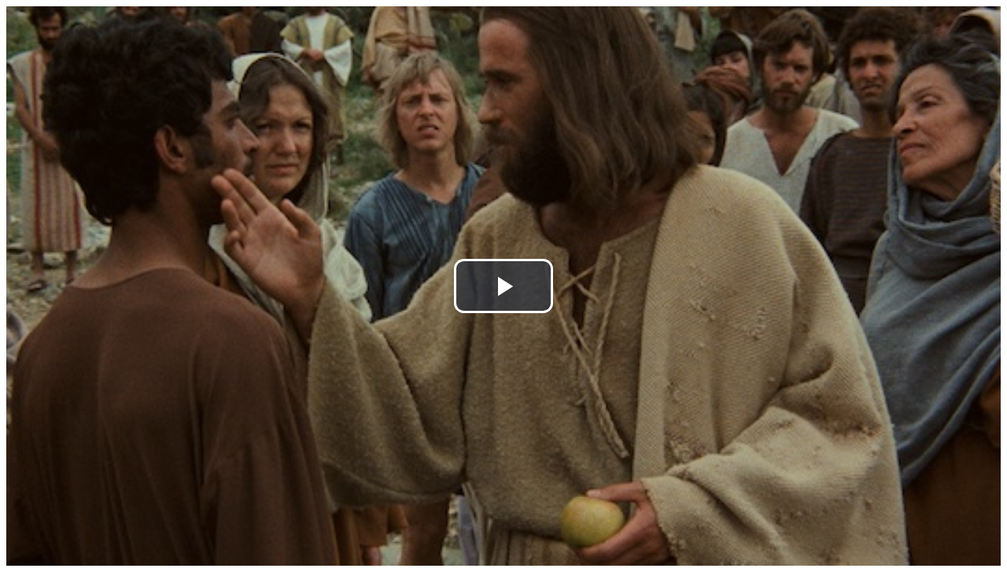

--- FILE ---
content_type: text/html; charset=utf-8
request_url: https://api.arclight.org/videoPlayerUrl?refId=1_101827-jf6112-0-0&apiSessionId=6386184b756f14.83607215&player=bc.vanilla6&dtm=0&playerStyle=vanilla
body_size: 3206
content:
<!DOCTYPE html><html lang="en"><head><meta charSet="utf-8"/><meta name="viewport" content="width=device-width, initial-scale=1"/><link rel="stylesheet" href="/_next/static/css/487971b5cf304bdc.css" data-precedence="next"/><link rel="stylesheet" href="/_next/static/css/2d3d064c393f937b.css" data-precedence="next"/><link rel="stylesheet" href="/_next/static/css/5dd3a6c153c150a0.css" data-precedence="next"/><link rel="preload" as="script" fetchPriority="low" href="/_next/static/chunks/webpack-ea745449caab8e37.js"/><script src="/_next/static/chunks/8c996e77-4d66a9cb2dcec1af.js" async=""></script><script src="/_next/static/chunks/289-43cc2571ba695744.js" async=""></script><script src="/_next/static/chunks/main-app-18cfa99d338dd7a1.js" async=""></script><script src="/_next/static/chunks/1b612fb7-0f3c2e872abe5f08.js" async=""></script><script src="/_next/static/chunks/914-417897af54ab9867.js" async=""></script><script src="/_next/static/chunks/app/videoPlayerUrl/page-3d2fb11c570e0772.js" async=""></script><title>Arclight</title><script src="/_next/static/chunks/polyfills-42372ed130431b0a.js" noModule=""></script></head><body class="bg-transparent"><div hidden=""><!--$--><!--/$--></div><div data-vjs-player="true" class="video-js-container vjs-hd"><video class="video-js vjs-default-skin vjs-big-play-centered arclight-player" id="arclight-player" data-play-start="0" data-play-end="0" playsInline="" controls="" preload="auto" crossorigin="anonymous"><source src="https://arc.gt/3jzc8" type="application/x-mpegURL"/><track kind="subtitles" src="https://api-media-core.jesusfilm.org/1_jf6112-0-0/editions/ot/subtitles/1_jf6112-0-0_ot_529.vtt" srcLang="en" label="English"/><track kind="subtitles" src="https://api-media-core.jesusfilm.org/1_jf6112-0-0/editions/ot/subtitles/1_jf6112-0-0_ot_21028.vtt" srcLang="es" label="Spanish, Latin American"/><track kind="subtitles" src="https://api-media-core.jesusfilm.org/1_jf6112-0-0/editions/ot/subtitles/1_jf6112-0-0_ot_21753.vtt" srcLang="zh-hant" label="Chinese, Traditional"/><track kind="subtitles" src="https://api-media-core.jesusfilm.org/1_jf6112-0-0/editions/ot/subtitles/1_jf6112-0-0_ot_496.vtt" srcLang="fr" label="French"/><track kind="subtitles" src="https://api-media-core.jesusfilm.org/1_jf6112-0-0/editions/ot/subtitles/1_jf6112-0-0_ot_22658.vtt" srcLang="ar" label="Arabic, Modern Standard"/><track kind="subtitles" src="https://api-media-core.jesusfilm.org/1_jf6112-0-0/editions/ot/subtitles/1_jf6112-0-0_ot_21754.vtt" srcLang="zh-hans" label="Chinese, Simplified"/><p class="vjs-no-js">To view this video please enable JavaScript, and consider upgrading to a web browser that<!-- --> <a href="https://videojs.com/html5-video-support/" target="_blank" rel="noreferrer">supports HTML5 video</a></p></video></div><!--$--><!--/$--><script src="/_next/static/chunks/webpack-ea745449caab8e37.js" id="_R_" async=""></script><script>(self.__next_f=self.__next_f||[]).push([0])</script><script>self.__next_f.push([1,"1:\"$Sreact.fragment\"\n2:I[6374,[],\"\"]\n3:I[9580,[],\"\"]\n5:I[5375,[],\"OutletBoundary\"]\n7:I[6894,[],\"AsyncMetadataOutlet\"]\n9:I[5375,[],\"ViewportBoundary\"]\nb:I[5375,[],\"MetadataBoundary\"]\nc:\"$Sreact.suspense\"\ne:I[1822,[],\"\"]\n:HL[\"/_next/static/css/487971b5cf304bdc.css\",\"style\"]\n:HL[\"/_next/static/css/2d3d064c393f937b.css\",\"style\"]\n:HL[\"/_next/static/css/5dd3a6c153c150a0.css\",\"style\"]\n"])</script><script>self.__next_f.push([1,"0:{\"P\":null,\"b\":\"az24KXX2BtVkYSv_1Ag7J\",\"p\":\"\",\"c\":[\"\",\"videoPlayerUrl?refId=1_101827-jf6112-0-0\u0026apiSessionId=6386184b756f14.83607215\u0026player=bc.vanilla6\u0026dtm=0\u0026playerStyle=vanilla\"],\"i\":false,\"f\":[[[\"\",{\"children\":[\"videoPlayerUrl\",{\"children\":[\"__PAGE__?{\\\"refId\\\":\\\"1_101827-jf6112-0-0\\\",\\\"apiSessionId\\\":\\\"6386184b756f14.83607215\\\",\\\"player\\\":\\\"bc.vanilla6\\\",\\\"dtm\\\":\\\"0\\\",\\\"playerStyle\\\":\\\"vanilla\\\"}\",{}]}]},\"$undefined\",\"$undefined\",true],[\"\",[\"$\",\"$1\",\"c\",{\"children\":[[[\"$\",\"link\",\"0\",{\"rel\":\"stylesheet\",\"href\":\"/_next/static/css/487971b5cf304bdc.css\",\"precedence\":\"next\",\"crossOrigin\":\"$undefined\",\"nonce\":\"$undefined\"}]],[\"$\",\"html\",null,{\"lang\":\"en\",\"children\":[\"$\",\"body\",null,{\"className\":\"bg-transparent\",\"children\":[\"$\",\"$L2\",null,{\"parallelRouterKey\":\"children\",\"error\":\"$undefined\",\"errorStyles\":\"$undefined\",\"errorScripts\":\"$undefined\",\"template\":[\"$\",\"$L3\",null,{}],\"templateStyles\":\"$undefined\",\"templateScripts\":\"$undefined\",\"notFound\":[[[\"$\",\"title\",null,{\"children\":\"404: This page could not be found.\"}],[\"$\",\"div\",null,{\"style\":{\"fontFamily\":\"system-ui,\\\"Segoe UI\\\",Roboto,Helvetica,Arial,sans-serif,\\\"Apple Color Emoji\\\",\\\"Segoe UI Emoji\\\"\",\"height\":\"100vh\",\"textAlign\":\"center\",\"display\":\"flex\",\"flexDirection\":\"column\",\"alignItems\":\"center\",\"justifyContent\":\"center\"},\"children\":[\"$\",\"div\",null,{\"children\":[[\"$\",\"style\",null,{\"dangerouslySetInnerHTML\":{\"__html\":\"body{color:#000;background:#fff;margin:0}.next-error-h1{border-right:1px solid rgba(0,0,0,.3)}@media (prefers-color-scheme:dark){body{color:#fff;background:#000}.next-error-h1{border-right:1px solid rgba(255,255,255,.3)}}\"}}],[\"$\",\"h1\",null,{\"className\":\"next-error-h1\",\"style\":{\"display\":\"inline-block\",\"margin\":\"0 20px 0 0\",\"padding\":\"0 23px 0 0\",\"fontSize\":24,\"fontWeight\":500,\"verticalAlign\":\"top\",\"lineHeight\":\"49px\"},\"children\":404}],[\"$\",\"div\",null,{\"style\":{\"display\":\"inline-block\"},\"children\":[\"$\",\"h2\",null,{\"style\":{\"fontSize\":14,\"fontWeight\":400,\"lineHeight\":\"49px\",\"margin\":0},\"children\":\"This page could not be found.\"}]}]]}]}]],[]],\"forbidden\":\"$undefined\",\"unauthorized\":\"$undefined\"}]}]}]]}],{\"children\":[\"videoPlayerUrl\",[\"$\",\"$1\",\"c\",{\"children\":[null,[\"$\",\"$L2\",null,{\"parallelRouterKey\":\"children\",\"error\":\"$undefined\",\"errorStyles\":\"$undefined\",\"errorScripts\":\"$undefined\",\"template\":[\"$\",\"$L3\",null,{}],\"templateStyles\":\"$undefined\",\"templateScripts\":\"$undefined\",\"notFound\":\"$undefined\",\"forbidden\":\"$undefined\",\"unauthorized\":\"$undefined\"}]]}],{\"children\":[\"__PAGE__\",[\"$\",\"$1\",\"c\",{\"children\":[\"$L4\",[[\"$\",\"link\",\"0\",{\"rel\":\"stylesheet\",\"href\":\"/_next/static/css/2d3d064c393f937b.css\",\"precedence\":\"next\",\"crossOrigin\":\"$undefined\",\"nonce\":\"$undefined\"}],[\"$\",\"link\",\"1\",{\"rel\":\"stylesheet\",\"href\":\"/_next/static/css/5dd3a6c153c150a0.css\",\"precedence\":\"next\",\"crossOrigin\":\"$undefined\",\"nonce\":\"$undefined\"}]],[\"$\",\"$L5\",null,{\"children\":[\"$L6\",[\"$\",\"$L7\",null,{\"promise\":\"$@8\"}]]}]]}],{},null,false]},null,false]},null,false],[\"$\",\"$1\",\"h\",{\"children\":[null,[[\"$\",\"$L9\",null,{\"children\":\"$La\"}],null],[\"$\",\"$Lb\",null,{\"children\":[\"$\",\"div\",null,{\"hidden\":true,\"children\":[\"$\",\"$c\",null,{\"fallback\":null,\"children\":\"$Ld\"}]}]}]]}],false]],\"m\":\"$undefined\",\"G\":[\"$e\",[]],\"s\":false,\"S\":false}\n"])</script><script>self.__next_f.push([1,"a:[[\"$\",\"meta\",\"0\",{\"charSet\":\"utf-8\"}],[\"$\",\"meta\",\"1\",{\"name\":\"viewport\",\"content\":\"width=device-width, initial-scale=1\"}]]\n6:null\n8:{\"metadata\":[[\"$\",\"title\",\"0\",{\"children\":\"Arclight\"}]],\"error\":null,\"digest\":\"$undefined\"}\nd:\"$8:metadata\"\n"])</script><script>self.__next_f.push([1,"f:I[3876,[\"596\",\"static/chunks/1b612fb7-0f3c2e872abe5f08.js\",\"914\",\"static/chunks/914-417897af54ab9867.js\",\"336\",\"static/chunks/app/videoPlayerUrl/page-3d2fb11c570e0772.js\"],\"VideoPlayer\"]\n"])</script><script>self.__next_f.push([1,"4:[\"$\",\"$Lf\",null,{\"hlsUrl\":\"https://arc.gt/3jzc8\",\"videoTitle\":\"Sermon on the Mount\",\"thumbnail\":\"https://imagedelivery.net/tMY86qEHFACTO8_0kAeRFA/1_jf6112-0-0.mobileCinematicHigh.jpg/f=jpg,w=1280,h=600,q=95\",\"startTime\":\"$undefined\",\"endTime\":\"$undefined\",\"subtitles\":[{\"key\":\"1e4c780b-ec1d-48e2-8b91-95f019ec3b24\",\"language\":\"English\",\"bcp47\":\"en\",\"vttSrc\":\"https://api-media-core.jesusfilm.org/1_jf6112-0-0/editions/ot/subtitles/1_jf6112-0-0_ot_529.vtt\",\"langId\":\"529\",\"default\":false},{\"key\":\"b3749c8c-5e64-4d6b-95a3-60bfd782dc93\",\"language\":\"Spanish, Latin American\",\"bcp47\":\"es\",\"vttSrc\":\"https://api-media-core.jesusfilm.org/1_jf6112-0-0/editions/ot/subtitles/1_jf6112-0-0_ot_21028.vtt\",\"langId\":\"21028\",\"default\":false},{\"key\":\"431b1172-9ba1-464c-a90c-bded553859cc\",\"language\":\"Chinese, Traditional\",\"bcp47\":\"zh-hant\",\"vttSrc\":\"https://api-media-core.jesusfilm.org/1_jf6112-0-0/editions/ot/subtitles/1_jf6112-0-0_ot_21753.vtt\",\"langId\":\"21753\",\"default\":false},{\"key\":\"a9cb1f3d-014f-4ae3-ae49-551616a79f84\",\"language\":\"French\",\"bcp47\":\"fr\",\"vttSrc\":\"https://api-media-core.jesusfilm.org/1_jf6112-0-0/editions/ot/subtitles/1_jf6112-0-0_ot_496.vtt\",\"langId\":\"496\",\"default\":false},{\"key\":\"4c80667b-f672-4231-a27b-924483d1dd8d\",\"language\":\"Arabic, Modern Standard\",\"bcp47\":\"ar\",\"vttSrc\":\"https://api-media-core.jesusfilm.org/1_jf6112-0-0/editions/ot/subtitles/1_jf6112-0-0_ot_22658.vtt\",\"langId\":\"22658\",\"default\":false},{\"key\":\"9678d085-404d-4326-baf8-b9ab4799377c\",\"language\":\"Chinese, Simplified\",\"bcp47\":\"zh-hans\",\"vttSrc\":\"https://api-media-core.jesusfilm.org/1_jf6112-0-0/editions/ot/subtitles/1_jf6112-0-0_ot_21754.vtt\",\"langId\":\"21754\",\"default\":false}]}]\n"])</script></body></html>